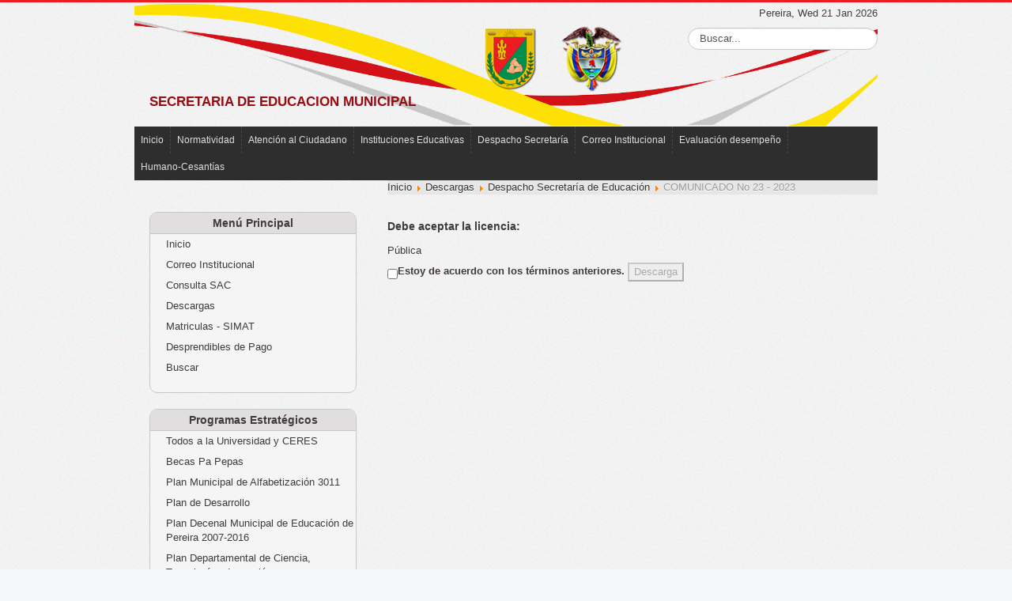

--- FILE ---
content_type: text/html; charset=utf-8
request_url: http://ftp.pereiraeduca.gov.co/index.php/remository/func-startdown/5200/
body_size: 29976
content:
<!doctype html>
<!--[if IEMobile]><html class="iemobile" lang="es-es"> <![endif]-->
<!--[if IE 7]>    <html class="no-js ie7 oldie" lang="es-es"> <![endif]-->
<!--[if IE 8]>    <html class="no-js ie8 oldie" lang="es-es"> <![endif]-->
<!--[if gt IE 8]><!-->  <html class="no-js" lang="es-es"> <!--<![endif]-->

<head>
  <meta charset="utf-8">
  <meta name="viewport" content="width=device-width, initial-scale=1.0, maximum-scale=1.0, user-scalable=0" /> <!-- mobile viewport -->
  <meta http-equiv="X-UA-Compatible" content="IE=edge,chrome=1">  
    <base href="http://ftp.pereiraeduca.gov.co/index.php/remository/func-startdown/5200/" />
  <meta http-equiv="content-type" content="text/html; charset=utf-8" />
  <meta name="keywords" content="joomla, Joomla" />
  <title></title>
  <link href="/templates/perstar/favicon.ico" rel="shortcut icon" type="image/vnd.microsoft.icon" />
  <style type="text/css">

#goog-gt-tt {display:none !important;}
.goog-te-banner-frame {display:none !important;}
.goog-te-gadget-icon {background-image:url(http://joomla-gtranslate.googlecode.com/svn/trunk/gt_logo_19x19.gif) !important;background-position:0 0 !important;}
.goog-te-menu-value:hover {text-decoration:none !important;}
body {top:0 !important;}

  </style>
  <script src="/templates/perstar/js/modernizr-2.6.2.js" type="text/javascript"></script>
  <script src="/templates/perstar/js/jquery.min.js" type="text/javascript"></script>
  <script src="/templates/perstar/js/jquery-noconflict.js" type="text/javascript"></script>
  <script src="/templates/perstar/js/bootstrap.min.js" type="text/javascript"></script>
  <script src="/media/system/js/mootools-core.js" type="text/javascript"></script>
  <script src="/media/system/js/core.js" type="text/javascript"></script>
  <script type="text/javascript">
function keepAlive() {	var myAjax = new Request({method: "get", url: "index.php"}).send();} window.addEvent("domready", function(){ keepAlive.periodical(840000); });
  </script>
  <meta name="robots" content="noindex, nofollow" />
  <style type='text/css'>
/* Remository specific CSS requiring variables */
		
div#remositorypageheading {
        background-image:       url(http://www.pereiraeduca.gov.co/components/com_remository/images/header.gif);
        height:                 64px;
}
div#remositorypageheading h2, div#remositorypageheading h3 {
        margin-left:       72px;
}
		
.remositoryonethumb {
	width: 120px;
}
.remositorydelthumb {
	height:		150px;
}
div.remositoryfilesummary {
	padding-right: 120px;
	min-height: 100px;
}
#remository h3.remositoryfileleft {
	padding-left: 42px;
	height: 36px;
}
#remository h3.remositoryfileright {
	padding-right: 42px;
	height: 36px;
}
/* End of variable Remository CSS */
</style>
  <link href='http://ftp.pereiraeduca.gov.co/components/com_remository/remository.css' rel='stylesheet' type='text/css' />
  <base href="http://ftp.pereiraeduca.gov.co/" />

  <link rel="apple-touch-icon-precomposed" href="/templates/perstar/apple-touch-icon-57x57.png"> <!-- iphone, ipod, android -->
  <link rel="apple-touch-icon-precomposed" sizes="72x72" href="/templates/perstar/apple-touch-icon-72x72.png"> <!-- ipad -->
  <link rel="apple-touch-icon-precomposed" sizes="114x114" href="/templates/perstar/apple-touch-icon-114x114.png"> <!-- iphone retina -->

  <link href="/templates/perstar/css/system.css" rel="stylesheet">
  <link href="/templates/perstar/css/main.css" rel="stylesheet">
  
  <!-- Global site tag (gtag.js) - Google Analytics
<script async src="https://www.googletagmanager.com/gtag/js?id=G-QYJQK0Z5TH"></script>
<script>
  window.dataLayer = window.dataLayer || [];
  function gtag(){dataLayer.push(arguments);}
  gtag('js', new Date());

  gtag('config', 'G-QYJQK0Z5TH');
</script>
  -->

<!--
  <link rel="stylesheet/less" type="text/css" href="/templates/perstar/less/system.less ">
  <link rel="stylesheet/less" type="text/css" href="/templates/perstar/less/main.less ">
  <script src="/templates/perstar/js/less.min.js" rel="text/javascript"></script>
-->
</head>
  
<body class="site ">

  <div class="container">
    <header>
      <div class="row">
        <div class="span4">
          <noscript>Javascript is required to use <a href="http://gtranslate.net/">GTranslate</a> <a href="http://gtranslate.net/">multilingual website</a> and <a href="http://gtranslate.net/">translation delivery network</a></noscript>


<div id="google_translate_element"></div>
<script type="text/javascript">
function googleTranslateElementInit() {
  new google.translate.TranslateElement({
    pageLanguage: 'es',
    layout: google.translate.TranslateElement.InlineLayout.SIMPLE,
    autoDisplay: false,
    includedLanguages: 'es,en,fr,de,'
  }, 'google_translate_element');
}
</script>
<script type="text/javascript" src="http://translate.google.com/translate_a/element.js?cb=googleTranslateElementInit"></script>

        </div>

                <div class="span4 ">
          
        </div>

                <div class="span4 offset4">
          
        </div>
      </div>
      <div class="row">
        <div class="span5">
          <a class="brand" href="/">
            <span class="site-title" title="SECRETARIA DE EDUCACION MUNICIPAL">SECRETARIA DE EDUCACION MUNICIPAL</span>                      </a>
        </div>
        <div class="span3 header-escudos">
          <a href="http://www.pereira.gov.co" alt="Alcaldía de Pereira" target="_blank"><img src="/templates/perstar/images/escudo_per.png" /></a>
          <a href="http://www.presidencia.gov.co" alt="República de Colombia" target="_blank"><img src="/templates/perstar/images/escudo_co.png" /></a>
        </div>
        <div class="span4 header-search">
          <p>Pereira, Wed 21 Jan 2026 </p>
          <form action="/index.php/remository" method="post">
	<div class="search search-query input-box">
		<label for="mod-search-searchword">Buscar...</label><input name="searchword" id="mod-search-searchword" maxlength="20"  class="inputbox search-query input-box" type="text" size="20" value="Buscar..."  onblur="if (this.value=='') this.value='Buscar...';" onfocus="if (this.value=='Buscar...') this.value='';" />	<input type="hidden" name="task" value="search" />
	<input type="hidden" name="option" value="com_search" />
	<input type="hidden" name="Itemid" value="2" />
	</div>
</form>

        </div>
      </div>
    </header>

    <nav class="navbar">            
      <div class="navbar-inner">
        <div class="container">
          <a class="btn btn-navbar" data-toggle="collapse" data-target=".nav-collapse">
            <span class="icon-bar"></span>
            <span class="icon-bar"></span>
            <span class="icon-bar"></span>
          </a>
          <a class="brand" href="#">Menú</a>
          <div class="nav-collapse">
            <div class="navigation">
              
<ul class="nav nav-dropdown">
<li class="item-138"><a href="http://www.pereiraeduca.gov.co/" >Inicio</a></li><li class="item-141"><a href="/index.php/2013-01-29-22-54-12" >Normatividad</a></li><li class="item-139  parent"><a href="#" >Atención al Ciudadano</a><ul class="nav-child"><li class="item-149"><a href="http://portal.pereira.gov.co:7778/portal/page?_pageid=78,23657&_dad=portal&_schema=PORTAL" target="_blank" title="Tramites y Servicios" >Trámites y Servicios</a></li><li class="item-147"><a href="http://portal.pereira.gov.co:7778/PUBLICADOR/GLOSARIO/GLOSARIO.pdf" >Glosario</a></li><li class="item-148"><a href="http://www.pereiradigital.gov.co/users/webChat" >Chat</a></li><li class="item-150"><a href="http://www.cnsc.gov.co/esp/index.php" >Ofertas de Empleo</a></li><li class="item-151"><a href="http://portal.pereira.gov.co:7778/PUBLICADOR/POLITICA/POLITICA-EDITORIAL.pdf" >Política Editorial</a></li><li class="item-152"><a href="http://portal.pereira.gov.co:7778/PUBLICADOR/POLITICA/POLITICA-USO.pdf" >Política de Uso</a></li><li class="item-191"><a href="/index.php/2013-01-29-22-52-47/mapa-del-sitio" >Mapa del Sitio</a></li><li class="item-59"><a href="http://www.pereira.gov.co/Ciudadanos/Paginas/Peticiones-Quejas-Reclamos-y-Denuncias.aspx" target="_blank" >Radicación PQRS - SAC</a></li><li class="item-60"><a href="/index.php/2013-01-29-22-52-47/encuesta-de-satisfaccion" >Encuesta de Satisfacción</a></li><li class="item-58"><a href="/index.php/2013-01-29-22-52-47/preguntas-frecuentes" >Preguntas Frecuentes</a></li></ul></li><li class="item-144  parent"><a href="#" >Instituciones Educativas</a><ul class="nav-child"><li class="item-182"><a href="/index.php/2013-01-29-22-58-20/listado-de-instituciones-educativas" >Listado de Instituciones Educativas</a></li></ul></li><li class="item-145  parent"><a href="#" >Despacho Secretaría</a><ul class="nav-child"><li class="item-178"><a href="/index.php/2013-01-29-22-59-29/informacion-secretaria" >Información General</a></li><li class="item-179"><a href="/index.php/2013-01-29-22-59-29/objetivos-mision-vision-y-funciones" >Objetivos, Misión, Visión y Funciones</a></li><li class="item-180"><a href="/index.php/2013-01-29-22-59-29/directorio-telefonico" >Directorio Telefónico </a></li><li class="item-219"><a href="/index.php/2013-01-29-22-59-29/organigrama" >Organigrama</a></li><li class="item-181"><a href="/index.php/2013-01-29-22-59-29/ubicacion" >Ubicación</a></li><li class="item-185"><a href="/index.php/2013-01-29-22-59-29/cronograma" >Cronograma </a></li></ul></li><li class="item-146"><a href="https://correo.pereiraeduca.gov.co" target="_blank" >Correo Institucional</a></li><li class="item-222  parent"><a href="#" >Evaluación desempeño</a><ul class="nav-child"><li class="item-223"><a href="/index.php/2013-01-29-22-57-46/evaluacion-de-desempeno-personal-docente" >Evaluación de desempeño personal docente  </a></li><li class="item-224"><a href="/index.php/2013-01-29-22-57-46/evaluacion-de-desempeno-personal-administrativo" >Evaluación de desempeño personal administrativo</a></li></ul></li><li class="item-226"><a href="/index.php/2013-01-29-22-57-47" >Humano-Cesantías</a></li></ul>

            </div>
          </div>
        </div>
      </div>
    </nav>


    <!--       CONTENT           -->
    <div class="row">

      <aside class="span4">
        		<div class="moduletable_menu">
					<h3>Menú Principal</h3>
					
<ul class="nav">
<li class="item-207"><a href="/" >Inicio</a></li><li class="item-189"><a href="https://correo.pereiraeduca.gov.co" target="_blank" >Correo Institucional</a></li><li class="item-215"><a href="http://sac.gestionsecretariasdeeducacion.gov.co:2380/crm_sed_v30/index.php?logout=1&expire=1&ent=66001" target="_blank" title="Móduclo solo para consulta de requerimientos" >Consulta SAC</a></li><li class="item-2 current active"><a href="/index.php/remository" >Descargas</a></li><li class="item-29"><a href="http://www.sistemamatriculas.gov.co" target="_blank" >Matriculas - SIMAT</a></li><li class="item-31"><a href="https://rrhh.gestionsecretariasdeeducacion.gov.co/HumanoEL/Ingresar.aspx?Ent=Pereira" target="_blank" >Desprendibles de Pago</a></li><li class="item-15"><a href="/index.php/sistemas-15" >Buscar</a></li></ul>
		</div>
			<div class="moduletable_menu">
					<h3>Programas Estratégicos</h3>
					
<ul class="nav">
<li class="item-159"><a href="/index.php/todos-a-la-universidad-y-ceres" >Todos a la Universidad y CERES</a></li><li class="item-214"><a href="/index.php/becas-pa-pepas" >Becas Pa Pepas</a></li><li class="item-160"><a href="/index.php/plan-municipal-de-alfabetizacion-3011" >Plan Municipal de Alfabetización 3011</a></li><li class="item-161"><a href="/index.php/plan-de-desarrollo" >Plan de Desarrollo</a></li><li class="item-162"><a href="/index.php/plan-decenal-municipal" >Plan Decenal Municipal de Educación de Pereira  2007-2016</a></li><li class="item-163"><a href="/index.php/plan-departamental-de-ciencia" >Plan Departamental de Ciencia, Tecnología e Inovación</a></li><li class="item-164"><a href="/index.php/programa-municipal-de-educacion-ambiental" >Programa municipal de educación ambiental</a></li><li class="item-165"><a href="/index.php/jornadas-escolares-completas" >Jornadas Escolares Completas</a></li><li class="item-166"><a href="/index.php/infantes-a-la-escuela" >Infantes a la escuela</a></li><li class="item-167"><a href="/index.php/plan-padrino" >Plan Padrino</a></li><li class="item-168"><a href="/index.php/ceforma" >CEFORMA</a></li><li class="item-169"><a href="/index.php/centro-de-deteccion-de-talentos" >Centro de Detección de Talentos</a></li><li class="item-170"><a href="/index.php/educacion-para-el-trabajo" >Educación para el trabajo</a></li><li class="item-171"><a href="/index.php/proyecto-de-modernizacion-sem" >Proyecto de Modernización SEM</a></li><li class="item-172"><a href="/index.php/sistema-de-evaluacion" >Sistema de Evaluación para la Gestión de Calidad S.I.G.C.E. </a></li><li class="item-173"><a href="/index.php/articulacion-de-educacion-media" >Articulación de Educación Media</a></li><li class="item-174"><a href="/index.php/programa-escolar-de-convivencia-pecos" >Programa escolar de convivencia, PECOS</a></li><li class="item-175"><a href="/index.php/plan-municipal-de-etnoeducacion" >Plan municipal de Etnoeducación</a></li></ul>
		</div>
			<div class="moduletable_menu">
					<h3>Gestión de Cobertura</h3>
					

<div class="custom_menu"  >
	<table border="0" align="center">
<tbody>
<tr>
<td><strong><strong>Proceso de Matrícula </strong><br /><strong>2020 - 2021</strong></strong></td>
</tr>
<tr>
<td><a href="/index.php/remository/func-startdown/4033/" title="Resolución de Matrícula Año 2019" target="_blank">Resolución de Matrícula </a><br /><a href="/index.php/remository/func-startdown/4719/" title="Resolución de Matrícula Año 2019" target="_blank">Nro.1786-2021</a></td>
</tr>
<tr>
<td><strong></strong></td>
</tr>
<tr>
<td><strong>Proceso de Matrícula </strong><br /><strong>2019 - 2020</strong></td>
</tr>
<tr>
<td><a href="/index.php/remository/func-startdown/4234/" title="Resolución No.4233-2019 - Proceso de Matrícula 2019-2020" target="_blank">Resolución de Matrícula </a><br /><a href="/index.php/remository/func-startdown/4234/" title="Resolución No.4233-2019 - Proceso de Matrícula 2019-2020" target="_blank">No.4233-2019</a></td>
</tr>
<tr>
<td></td>
</tr>
<tr>
<td><strong>Proceso de Matrícula </strong><br /><strong>2018 - 2019</strong></td>
</tr>
<tr>
<td><a href="/index.php/remository/func-startdown/4033/" title="Resolución de Matrícula Año 2019" target="_blank">Resolución de Matrícula </a><br /><a href="/index.php/remository/func-startdown/4033/" title="Resolución de Matrícula Año 2019" target="_blank">Nro.3665-2019</a></td>
</tr>
<tr>
<td></td>
</tr>
<tr>
<td><strong>Calendario Escolar 2019</strong></td>
</tr>
<tr>
<td><a href="/index.php/remository/func-startdown/4129/">Resolución No.9943-2018</a></td>
</tr>
<tr>
<td></td>
</tr>
<tr>
<td><strong>Calendario Escolar 2020</strong></td>
</tr>
<tr>
<td><a href="/index.php/remository/func-startdown/4306/" title="Resolución No.11527-2019 - Calendario Escolar 2020" target="_blank">Resolución No.11527-2019</a></td>
</tr>
<tr>
<td></td>
</tr>
<tr>
<td style="text-align: center;"><strong>Campaña Matrícula</strong><br /><strong>Año 2018</strong></td>
</tr>
<tr>
<td style="text-align: center;"><a href="http://www.mineducacion.gov.co/matriculalosgratis" title="Campaña del MEN para Matrícula 2018" target="_blank">Matriculalos Gratis</a></td>
</tr>
<tr>
<td></td>
</tr>
<tr>
<td><strong>Sentencia Consejo de<br />Estado</strong></td>
</tr>
<tr>
<td><a title="Sentencia de Consejo de Estado - Matrícula Menores de 5 Años" href="http://www.alcaldiabogota.gov.co/sisjur/normas/Norma1.jsp?i=41907" target="_blank">Matrícula menores de<br />5 años</a></td>
</tr>
<tr>
<td></td>
</tr>
<tr>
<td><strong>Pereira en Cifras</strong></td>
</tr>
<tr>
<td><a href="/index.php/remository/func-startdown/4720/" title="Pereira en Cifras - Corte SIMAT Abril 2017">Corte Mayo 2021</a></td>
</tr>
<tr>
<td><a href="https://sites.google.com/view/coberturaeducativa/simat?authuser=0">Sitio Web Cobertura</a></td>
</tr>
</tbody>
</table>
<p>&nbsp;</p>
<div id="_mcePaste" class="mcePaste" data-mce-bogus="1" style="position: absolute; left: 0px; top: -25px; width: 1px; height: 1px; overflow: hidden;">
<table border="0" align="center">
<tbody>
<tr>
<td><strong>Proceso de Matrícula&nbsp;</strong><br /><strong>2018 - 2019</strong></td>
</tr>
</tbody>
</table>
</div></div>
		</div>
			<div class="moduletable_menu">
					<h3>Información DANE</h3>
					
<ul class="nav">
<li class="item-217"><a href="http://www.dane.gov.co/files/investigaciones/boletines/sinidel/boletin-sinidel-2016-01.pdf" onclick="window.open(this.href,'targetWindow','toolbar=no,location=no,status=no,menubar=no,scrollbars=yes,resizable=yes,');return false;" >Boletín SINIDEL - Saber para decidir</a></li></ul>
		</div>
			<div class="moduletable_menu">
					<h3>Informes</h3>
					

<div class="custom_menu"  >
	<p><strong>Secretaría de Educación<br data-mce-bogus="1" /></strong></p>
<ul>
<li><a title="Informe de Gestión 2013 - Honorable Concejo Municipal Pereira" href="/index.php/remository/func-startdown/2005/">Informe de Gestión 2013</a></li>
</ul></div>
		</div>
			<div class="moduletable_menu">
					<h3>Canal de Videos</h3>
					

<div class="custom_menu"  >
	<p style="text-align: left;"><strong>Primera Infancia</strong></p>
<ul style="text-align: left;">
<li>
<p><a target="_blank" href="/images/videos/Primera_Infancia/mailing_1.wmv" onclick="window.open(this.href,'','scrollbars=yes,resizable=yes,location=yes,menubar=yes,status=yes,toolbar=yes,left=0,top=0');return false;">¿Hace cuánto no te sorprendes?</a></p>
</li>
<li>
<p><a target="_blank" href="/images/videos/Primera_Infancia/mailing_2.wmv">¿Qué es Educación Inicial?</a></p>
</li>
<li>
<p><a target="_blank" href="/images/videos/Primera_Infancia/mailing_3.wmv">¿Sabes cómo aprendo yo?</a></p>
</li>
<li>
<p><a target="_blank" href="/images/videos/Primera_Infancia/mailing_4.wmv">¿Tu qué haces por la Educación Inicial?</a></p>
</li>
</ul></div>
		</div>
			<div class="moduletable_menu">
					<h3>Plan Operativo Anual de Inspección y Vigilancia</h3>
					
<ul class="nav">
<li class="item-229"><a href="/index.php/2022" >2022</a></li></ul>
		</div>
			<div class="moduletable_menu">
					<h3>Programas y Proyectos</h3>
					
<ul class="nav">
<li class="item-210"><a href="http://www.colombiaaprende.edu.co/html/micrositios/1752/w3-article-317423.html" target="_blank" title="Leer es mi cuento" >Plan Nacional de Lectura y Escritura</a></li><li class="item-62"><a href="/index.php/articulacion-de-los-ee-al-plan-de-desarrollo-municipal" >Articulación de los EE al Plan de Desarrollo Municipal</a></li></ul>
		</div>
			<div class="moduletable_menu">
					<h3>Contenidos Didácticos</h3>
					
<ul class="nav">
<li class="item-212"><a href="http://maestros.colombiaaprende.edu.co/" >Red Maestros - MEN</a></li><li class="item-156"><a href="http://sem.pereiraeduca.gov.co/moodle/" target="_blank" >Moodle Pereira</a></li><li class="item-157"><a href="http://colegios.pereiraeduca.gov.co/instituciones/galeriadigital/" target="_blank" >Galería Digital</a></li><li class="item-213"><a href="/index.php/cuadernillos-pruebas-saber" >Cuadernillos Pruebas Saber</a></li><li class="item-52"><a href="http://www.pereiraconsciente.es.tl/" target="_blank" >Rediseño Curricular</a></li></ul>
		</div>
			<div class="moduletable_menu">
					<h3>Formulario de Acceso</h3>
					<form action="/index.php/remository" method="post" id="login-form" >
		<fieldset class="userdata">
	<p id="form-login-username">
		<label for="modlgn-username">Usuario</label>
		<input id="modlgn-username" type="text" name="username" class="inputbox"  size="18" />
	</p>
	<p id="form-login-password">
		<label for="modlgn-passwd">Contraseña</label>
		<input id="modlgn-passwd" type="password" name="password" class="inputbox" size="18"  />
	</p>
		<p id="form-login-remember">
		<label for="modlgn-remember">Recuérdeme</label>
		<input id="modlgn-remember" type="checkbox" name="remember" class="inputbox" value="yes"/>
	</p>
		<input type="submit" name="Submit" class="button" value="Identificarse" />
	<input type="hidden" name="option" value="com_users" />
	<input type="hidden" name="task" value="user.login" />
	<input type="hidden" name="return" value="aW5kZXgucGhwP29wdGlvbj1jb21fcmVtb3NpdG9yeSZmdW5jPXN0YXJ0ZG93biZpZD01MjAwJkl0ZW1pZD0y" />
	<input type="hidden" name="d3bca577e5f07bde5e465ebccce794da" value="1" />	</fieldset>
	<ul>
		<li>
			<a href="/index.php/component/users/?view=reset">
			¿Recordar contraseña?</a>
		</li>
		<li>
			<a href="/index.php/component/users/?view=remind">
			¿Recordar usuario?</a>
		</li>
			</ul>
	</form>
		</div>
	
      </aside>

      <section class="span8">
        
                  
<div class="breadcrumbs">
<a href="/" class="pathway">Inicio</a> <img src="/media/system/images/arrow.png" alt=""  /> <a href="/index.php/remository" class="pathway">Descargas</a> <img src="/media/system/images/arrow.png" alt=""  /> <a href="/index.php/remository/Despacho/" class="pathway">Despacho Secretaría de Educación</a> <img src="/media/system/images/arrow.png" alt=""  /> <span>COMUNICADO No 23 - 2023</span></div>

                
        
        
<div id="system-message-container">
</div>
        
<!-- Start of Remository HTML -->
<div id='remository'>		<script type='text/javascript'>
			function enabledl () {	
				document.forms['agreeform'].elements['remositorydlbutton'].disabled=false
			}
		</script>
		<h2>Debe aceptar la licencia:</h2>
		<form id='agreeform' method='post' action='http://ftp.pereiraeduca.gov.co/index.php/remository/func-finishdown/5200/'>
		<p>
		Pública		</p>
		<div id='remositorylicenseagree'>
			<input name='agreecheck' type='checkbox' onclick='enabledl()' /><strong>Estoy de acuerdo con los términos anteriores.</strong>
			<input class="button" id='remositorydlbutton' type="submit" value="Descarga" />
			<input type="hidden" name="da" value="e7b42dbfd8b1a71e6b5b4e7a83f5d869" />
		</div>
		</form>
		<script type='text/javascript'>
			document.forms['agreeform'].elements['remositorydlbutton'].disabled=true
		</script>
		
</div>
<!-- End of Remository HTML -->
        
      </section>
    </div>        
  </div><!-- /Container -->

  <section class="wfriends">
    <div id="thumb-scroll" class="jThumbnailScroller container">
      

<div class="custom"  >
	<p>&nbsp;</p>
<p style="text-align: justify;"><a style="font-size: 11.111111640930176px;" href="http://www.mineducacion.gov.co/1621/w3-channel.html"><img alt="logo men" src="/images/webamigas/logo_men.png" height="40" width="98" /></a><a style="font-size: 11.111111640930176px;" href="http://www.modernizacionsecretarias.gov.co/"><img alt="pixel" src="/images/pixel.png" height="20" width="20" /><img alt="tn logo men modernizacion" src="/images/webamigas/tn_logo_men_modernizacion.jpg" height="44" width="108" /></a><a style="font-size: 11.1111px;" href="http://www.modernizacionsecretarias.gov.co/"><img alt="pixel" src="/images/pixel.png" height="20" width="20" /></a><a style="font-size: 11.111111640930176px;" href="http://www.colombiaaprende.edu.co/html/home/1592/w3-channel.html"><img alt="colombia aprende" src="/images/webamigas/colombia_aprende.gif" height="54" width="35" /></a><a style="font-size: 11.1111px;" href="http://www.modernizacionsecretarias.gov.co/"><img alt="pixel" src="/images/pixel.png" height="20" width="20" /></a><a style="font-size: 11.111111640930176px;" href="http://www.cnsc.gov.co/esp/index.php"><img alt="banner" src="/images/webamigas/banner.jpg" height="45" width="104" /></a><a style="font-size: 11.1111px;" href="http://www.modernizacionsecretarias.gov.co/"><img alt="pixel" src="/images/pixel.png" height="20" width="20" /></a><a style="font-size: 11.111111640930176px;" href="http://www.gobiernoenlinea.gov.co/web/guest;jsessionid=E331B766CB204DE009AF742816088167"><img alt="logo gel" src="/images/webamigas/logo_gel.png" height="42" width="54" /></a><a style="font-size: 11.1111px;" href="http://www.modernizacionsecretarias.gov.co/"><img alt="pixel" src="/images/pixel.png" height="20" width="20" /></a><a style="font-size: 11.111111640930176px;" href="http://www.sistemamatriculas.gov.co/simat/app"><img alt="tn sistema seguimiento men" src="/images/tn_sistema_seguimiento_men.jpg" height="49" width="70" /></a><a style="font-size: 11.1111px;" href="http://www.modernizacionsecretarias.gov.co/"><img alt="pixel" src="/images/pixel.png" height="20" width="20" /></a><a style="font-size: 11.111111640930176px;" href="http://horalegal.sic.gov.co/"><img alt="hora legal colombiana" src="/images/webamigas/hora_legal_colombiana.jpg" height="50" width="119" /></a><a style="font-size: 11.1111px;" href="http://www.modernizacionsecretarias.gov.co/"><img alt="pixel" src="/images/pixel.png" height="20" width="20" /></a><a target="_blank" title="Plan Nacional de Lectura y Escritura" href="http://www.colombiaaprende.edu.co/html/micrositios/1752/w3-article-317423.html"><img alt="tn PNLE" src="/images/webamigas/tn_PNLE.JPG" height="56" width="75" /></a><a style="font-size: 11.1111px;" href="http://www.modernizacionsecretarias.gov.co/"><img alt="pixel" src="/images/pixel.png" height="20" width="20" /></a><a target="_blank" style="font-size: 11.1111px;" href="http://maestros.colombiaaprende.edu.co/"><img alt="RedMaestros MEN" src="/images/webamigas/RedMaestros_MEN.png" height="46" width="114" /></a><span style="font-size: 11.111111640930176px;"></span></p></div>

      <a href="#" class="jTscrollerPrevButton"></a>
      <a href="#" class="jTscrollerNextButton"></a>
    </div>
  </section>

  <!-- Footer -->
  <footer class="footer">
    <div class="container">
      		<div class="moduletable">
					

<div class="custom"  >
	<p><strong style="color: #666666; font-family: Arial, Helvetica, sans-serif; font-size: 12px; text-align: -webkit-center;">Dirección:&nbsp;</strong><span style="color: #666666; font-family: Arial, Helvetica, sans-serif; font-size: 12px; text-align: -webkit-center;">Cra. 7 No. 18-55 Piso 8 - Palacio Municipal &nbsp;Pereira - Risaralda &nbsp;&nbsp;&nbsp;&nbsp;&nbsp;</span><strong style="color: #666666; font-family: Arial, Helvetica, sans-serif; font-size: 12px; text-align: -webkit-center;">Teléfono/Fax (PBX) :&nbsp;</strong><span style="color: #666666; font-family: Arial, Helvetica, sans-serif; font-size: 12px; text-align: -webkit-center;">(057+6) 3248100 - 3248101 - 325783 &nbsp;Línea Gratuita 018000 51 7758&nbsp;</span><strong style="color: #666666; font-family: Arial, Helvetica, sans-serif; font-size: 12px; text-align: -webkit-center;">Correo :&nbsp;</strong><span style="color: #666666; font-family: Arial, Helvetica, sans-serif; font-size: 12px; text-align: -webkit-center;">
 <script type='text/javascript'>
 <!--
 var prefix = '&#109;a' + 'i&#108;' + '&#116;o';
 var path = 'hr' + 'ef' + '=';
 var addy14244 = 'c&#111;nt&#97;ct&#101;n&#111;s' + '&#64;';
 addy14244 = addy14244 + 'p&#101;r&#101;&#105;r&#97;' + '&#46;' + 'g&#111;v' + '&#46;' + 'c&#111;';
 var addy_text14244 = 'c&#111;nt&#97;ct&#101;n&#111;s' + '&#64;' + 'p&#101;r&#101;&#105;r&#97;' + '&#46;' + 'g&#111;v' + '&#46;' + 'c&#111;';
 document.write('<a ' + path + '\'' + prefix + ':' + addy14244 + '\'>');
 document.write(addy_text14244);
 document.write('<\/a>');
 //-->\n </script><script type='text/javascript'>
 <!--
 document.write('<span style=\'display: none;\'>');
 //-->
 </script>Esta dirección de correo electrónico está siendo protegida contra los robots de spam. Necesita tener JavaScript habilitado para poder verlo.
 <script type='text/javascript'>
 <!--
 document.write('</');
 document.write('span>');
 //-->
 </script>&nbsp;</span><strong style="color: #666666; font-family: Arial, Helvetica, sans-serif; font-size: 12px; text-align: -webkit-center;">Horario de atención al público:&nbsp;</strong><span style="color: #666666; font-family: Arial, Helvetica, sans-serif; font-size: 12px; text-align: -webkit-center;">Lunes a Viernes: 8 a 12:00 p.m. y 2 a 6:00p.m.&nbsp;</span><br style="color: #666666; font-family: Arial, Helvetica, sans-serif; font-size: 12px; text-align: -webkit-center;" /><strong style="color: #666666; font-family: Arial, Helvetica, sans-serif; font-size: 12px; text-align: -webkit-center;">Ultima Actualización :</strong><span style="color: #666666; font-family: Arial, Helvetica, sans-serif; font-size: 12px; text-align: -webkit-center;">&nbsp;18/02/2013 Copyright © Secretaría de Educación Municipal de Pereira 2013.</span></p></div>
		</div>
	
      <p class="pull-right"><a href="#top" id="back-top">Volver Arriba</a></p>
      <p>&copy; SECRETARIA DE EDUCACION MUNICIPAL 2026 - 
        <a href="http://tamarindolabs.com" alt="Desarrollo Tamarindo Labs" tittle="Desarrollo Tamarindo Labs" target="_blank">Tamarindo Labs</a>
      y C.E.S.T.</p>
    </div>
  </footer>
  <script type="text/javascript" src="/templates/perstar/js/perstar.js.php"></script>
  <script type="text/javascript">
  (function($){
    window.onload=function(){ 
      $("#thumb-scroll").thumbnailScroller({ 
        scrollerType:"clickButtons", 
        scrollerOrientation:"horizontal", 
        scrollSpeed:2, 
        scrollEasing:"easeOutCirc", 
        scrollEasingAmount:600, 
        acceleration:4, 
        scrollSpeed:800, 
        noScrollCenterSpace:10, 
        autoScrolling:0, 
        autoScrollingSpeed:2000, 
        autoScrollingEasing:"easeInOutQuad", 
        autoScrollingDelay:500 
      });

      $('.carousel').carousel({
        interval: 4500
      });
    }
  })(jQuery);
  </script>
</body>
</html>

--- FILE ---
content_type: text/css
request_url: http://ftp.pereiraeduca.gov.co/components/com_remository/remository.css
body_size: 11513
content:
/* This is the Remository specific CSS 

#remository, #remositoryfileinfo {
width: 100%;
}

hr {
	height: 1px;
	margin: 10px 0;
	border: none;
	border-bottom: 1px dotted #bbbbbb;
}
*/

#remositoryAddFile #remositoryuploadinfo dl, #remositoryuploadinfo dd, #remositoryuploadinfo dt {
	margin-left: 0;
}

#remositoryAddFile dl, #remository p {
	margin: 0 0 6px 0;
	padding: 0;
}

/*---------------------------------|
| Specific front office management |
|---------------------------------*/
#remositoryAddFile {
	float: right;
}

#remositoryAddFile #remositoryuplocal, #remositoryAddFile #remositoryupremote, #remositoryAddFile #remositoryuploadinfo {
	background-color: #ffffff;
	padding: 0;
}	
#remositoryAddFile {
	color: #1c1c1c;
	font-family: arial;
	font-size: 14px;
	width: 100%;
}
#remositoryAddFile #remositoryupremote {
	clear: both;
}
#remositoryAddFile .clear {
	clear: both;
}
#remositoryAddFile h2 {
	border-bottom:3px solid #D9D9D9;
	font-size:22px;
	line-height:27px;
	margin: 14px 0;
	padding: 0;
}
#remositoryAddFile a {
	color: #0264c7;
}
#remositoryAddFile input, #remositoryAddFile select {
	padding: 3px;
	font-size: 14px;
	clear: both;
	float: left;
}
#remositoryAddFile textarea {
	float: left;
	clear: both;
	}
#remositoryAddFile label em {
	font-weight: normal;
}
#remositoryAddFile .remositoryfilesummary dt, #remositoryAddFile #remositoryfileinfo dt, #remositoryAddFile #remositoryupload label,
#remositoryAddFile #remositoryupload dt, #remositoryAddFile #remositorymanycommon dt, #remositoryAddFile #remositorymanycommon label,
#remositoryAddFile #remositorythumbupdate dt, #remositoryAddFile #remositorythumbupdate label, #remositoryAddFile dt {
	font-size: 13px;
	font-weight: bold;
	display: block;
	padding: 6px 0px 2px 0;
	clear: both;
	border: none;
	float: left;
	text-align: left;
	width: 275px;
}
#remositoryAddFile .button2-left {
	margin: 5px 0 10px -2px;
}
#remositoryAddFile .button2-left a {
	width: 97px;
	height: 29px;
	line-height: 29px;
	padding: 0;
	text-align: center;
	color: #1c1c1c;
	font-size: 13px;
}
#remositoryAddFile .button2-left a:hover {
	text-decoration: underline;
}
#remositoryAddFile input.button {
/*
background-image: url(http://j15.testremository.com/images/remository/button-2.png);
width: 78px;
height: 19px;
*/
	line-height: 37px;
	text-align: center;
	padding: 9px 2px 9px 0;
	margin: 10px 0 20px 0;
	font-size: 15px;
	display: block;
	float: left;
	clear: none;
}
#remositoryAddFile .button:hover {
	text-decoration: underline;
}
#remositoryAddFile .button.first {
	margin: 10px 5px 0 0px;
}
#remositoryAddFile .button2-left {
	background-image: url(/components/com_remository/images/button-1-left.png);
	position: relative;
	top: 5px;
}
* html #remositoryAddFile .button2-left {
	background-image: url(/components/com_remository/images/button-1-left.gif);
}
#remositoryAddFile .button2-left .blank {
	background-image: url(/components/com_remository/images/button-1-right.png);
	margin-right: -11px;
}
* html #remositoryAddFile .button2-left .blank {
	margin-right: 0;
	background-image: url(/components/com_remository/images/button-1-right.gif);
}
#remositoryAddFile .icons {
	margin-left: 0px;
	clear: both;
}
#remositoryAddFile .icons a {
	width: 32px;
	padding: 3px;
	margin: 0;
}
#remositoryAddFile p.instructions {
	font-size: 15px;
	font-weight: bold;
	margin-bottom: 8px;
}
#remositoryAddFile a.right {
	float: right;
	font-size: 15px;
	line-height: 28px;
}
#remositoryAddFile #remositoryeditor {
	float: left;
	margin-left: 0;
}
#remositoryAddFile .mceToolbar.mceLeft.mceFirst.mceLast {
	background-color: transparent;
	background-image: url(/components/com_remository/images/wysiwyg-bg.png);
	background-repeat: repeat-x;
	background-position: bottom;
	width: 500px;
}
* html #remositoryAddFile .mceToolbar.mceLeft.mceFirst.mceLast {
	background-image: none;
	background-color: #e4e4e4;
}
#remositoryAddFile .defaultSkin table {
	background-color: transparent;
}
#remositoryAddFile .moduletable {
	clear: both;
}
#remositoryAddFile .defaultSkin table.mceLayout tr.mceFirst td, #remository .defaultSkin table.mceLayout tr.mceLast td {
	border: none;
}

/* Added by Gebus */
span.remositoryFolder {
    float: left;
    margin-top: -14px;
    margin-right: 5px;
}

span.remositoryUpdateFolder {
    float: left;
    margin-top: -8px;
}
span.remositoryDeleteFolder {
    float: left;
    margin-top: -8px;
}

span.remositoryUpdateCurrentFolder {
    float: left;
    margin-top: -8px;
}
span.remositoryDeleteCurrentFolder {
    float: left;
    margin-top: -8px;
    margin-right: 5px;
}

div.remositoryCreateFolder {
    padding: 30px 0;
    border-top: 1px dotted #999;
}

div.remositoryCreateFolder img {
    float: left;
    margin: -14px 5px 0 0;
}



/**** MISCELLANEOUS ****/

#remositorylistsearch {
	float: right;
	margin-top: 20px;
}
#remositorylistsearch input {
	background: #FFF url(images/icon-search.gif) scroll center center no-repeat;
	padding-left: 24px;
}

#remositorypageheading {
	clear: right;
	background-repeat: no-repeat;
	background-position: left;
	padding-top: 10px;
	width: 100%;
}
#remository #remositorypageheading h2, #remository #remositorypageheading h3 {
	text-align: left;
	line-height: normal;
}
.remositorydownstatus {
	padding: 2px;
}

.remositoryNarrow {
	padding: 8px 0;
}

#remositorycredits {
	width: 98%;
	text-align: left;
	padding: 10px 10px 20px 0;
}
#remositorypreamble {
	padding: 5px;
}
#remositorycredits {
	text-align: center;
	clear: both;
}
#remositorypathway img, #remositorycontainer img, #remositoryfilelisting div img,
#left img, #right img, #remositorycontainerlist img, #remositorypageheading h2 img,
#remositorypageheading h3 img, #remository h4 img {
	border: 0;
	padding: 2px;
}
#remositoryfooter {
	width: 98%;
	padding: 10px 10px 0 0;
	margin-top: 10px;
	border-bottom: 1px solid #999;
	clear: both;
}
#remositoryfooter #left {
	width: 60%;
	float: left;
	padding: 10px;
	margin: 5px 0 0;
}
#remositoryfooter #right {
	float: left;
	padding: 10px;
	margin: 5px 0 0;
}
#remositorycontainerlist table {
	width: 98%;
	border: 0;
}
#remositorycontainerlist th {
	text-align: left;
	border: none;
}
#remositorycontainerlist td {
	border: none;
}
#remository #remositorycontainerlist h3 {
	border-top: 1px dotted #999;
	margin: 0px;
	padding-top: 14px;
}
#remositorycontainerhead {
	width: 80%;
}
#remositoryorderby {
	line-height: 30px;
}
.remositoryfileblock {
	border-top: 1px solid #999;
}
#remository #remositoryfilelisting h3 {
	background-repeat: no-repeat;
	margin: 5px 0 5px 0;
	line-height: 100%;
}
#remository h3.remositoryfileleft {
	float: left;
	width: 60%;
}
#remository h3.remositoryfileright {
	float: right;
	background-image: url('/components/com_remository/images/download_trans.gif');
	background-repeat: no-repeat;
	background-position: top right;
	text-align: right;
	max-width: 30%;
}
#remository #remositoryfilelisting h3 a, #remository #remositoryfilelisting h3 a:link {
	text-decoration: none;
}
#remositoryfileinfo img {
	padding: 10px 0 0 5px;
	margin-top: -6px;
	border: 0;
	float: left;
}
#remositoryinfodown {
	padding: 12px 10px 0 5px;
	font-size: 90%;
	float: left;
}
.remositorylistdown {
	padding: 10px 0 0;
	margin: 10px 0 -10px 0;
	border: 0;
	height: 25px;
	line-height: 25px;
	vertical-align: middle;
}
#remositoryplaintext {
	clear: left;
	width: 99%;
}
#remositorythumbbox {
	clear: left;
	width: 95%;
	border-top: 1px dotted #999;
}
#remositoryrelateddocs table, #remositoryrelateddocs td {
	border: none;
}
#remositoryrelateddocs {
	clear: both;
	padding: 10px 25px 0 25px;
}
.remos
.remositorythumbset a {
	padding: 3px;
}
.remositorythumbset {
	float: left;
	width: 65%;
}
.remositorycommand {
	padding: 5px;
	border: 1px solid red;
	margin: 3px;
}
#remositorycmdbox {
	width: 32%;
	clear: left;
	float: left;
	text-align: right;
	font-weight: bold;
}
#remositoryfileinfo h2 img {

}
#remositoryfileinfo h2 {
	border-bottom: 1px solid #bbbbbb;
	padding: 10px 0 20px 2px!important;
}
#remositoryfileinfo h2 a, #remositoryfileinfo h2 a:link {
	text-decoration: none;
}
.remositoryonethumb {
	float: right;
	padding: 5px;
}
.remositorythumbnail {
	float: left;
	padding: 0 5px;
}

/* IE hack to get round ignoring right margin */
* html .remositoryfilesummary
{
	width: 100%;
}
.remositoryfilesummary {
	clear:both;
	background-repeat: no-repeat;
	background-position:top right;
}
.remositorypagenav {
	clear: both;
	width: 100%;
	text-align: right;
	padding-top: 10px;
}
.remositoryfilesummary dt, #remositoryfileinfo dt, #remositoryupload label,
#remositoryupload dt, #remositorymanycommon dt, #remositorymanycommon label,
#remositorythumbupdate dt, #remositorythumbupdate label {
	width: 140px;
	float: left;
	clear: left;
	margin: 0;
	padding: 0 0.3em 0.4em 0.2em;
/*	border-top: 1px dotted #DDDDDD; */
	text-align: right;
}

/* commented backslash hack for mac-ie5 \*/
dt { clear: both; }
/* end hack */

.remositoryfilesummary dd, #remositoryfileinfo dd, #remositorythumbupdate dd
{
	float: left;
	margin: 0;
	width: 65%;
	padding: 0 0.2em 0.4em 0.2em;
	border-top: 1px solid #BBB;
}
.remositorydelthumb {
	float: left;
	padding: 5px;
	margin: 0;
	text-align: center;
}
/* This defines the light background colour used by Remository */
.remositoryfilesummary dd, #remositoryuplocal, #remositoryuploadinfo,
#remositorymanycommon, #remositorycontainerlist th, .remositorylight {
	background-color: #EEE;
}

/* This defines the dark background colour used by Remository */
.remositorydark, #remositoryupremote {
	background-color: #eeeeee;
}
#remositoryuplocal, #remositoryuploadinfo, #remositorymanycommon {
	padding: 8px;
	margin: 0;
}
#remositoryupremote {
	padding: 8px;
	margin: 0;
}
#remositoryiconlist div, #remositoryiconlist p, .remositorymax {
	margin-left: 30%;
	padding: 2px;
}
#remositoryiconlist img {
border: 0;
}

/* IE hack to control icons */
* html #remositoryiconlist div
{
	width:70%;
}
#remositoryeditor {
	clear: left;
	margin-left: 10px;
}
.remositorymessage {
	font-size: 18px;
	font-weight: bold;
}

.remositorycomment {
	font-style:italic;
        margin-top: 12px;
}

.remositorywarning {
        font-weight: bold;
        color: #cc0000;
}
/* End of the Remository specific CSS */




/*--------------------------------------------------|
| dTree 2.05 | www.destroydrop.com/javascript/tree/ |
|---------------------------------------------------|
| Copyright (c) 2002-2003 Geir Landr� |
|--------------------------------------------------*/

.dtree {
	font-family: Verdana, Geneva, Arial, Helvetica, sans-serif;
	font-size: 11px;
	color: #666;
	white-space: nowrap;
	line-height: 100%;
}
.dtree img {
	border: 0px;
	vertical-align: middle;
}
.dtree a {
	color: #333;
	text-decoration: none;
}
.dtree a.node, .dtree a.nodeSel {
	white-space: nowrap;
	padding: 1px 2px 1px 2px;
}
.dtree a.node:hover, .dtree a.nodeSel:hover {
	color: #333;
	text-decoration: underline;
}
.dtree a.nodeSel {
	background-color: #c0d2ec;
}
.dtree .clip {
	overflow: hidden;
}






--- FILE ---
content_type: text/css
request_url: http://ftp.pereiraeduca.gov.co/templates/perstar/css/main.css
body_size: 5609
content:
.gray-filter{filter:grayscale(100%);-webkit-filter:grayscale(100%);filter:gray;}
.none-filter{-webkit-filter:none;filter:none;}
body{background:url("../images/body_bg.gif") 0 0 repeat;color:#403b3b;}
body.site{border-top:3px solid #ed1d24;padding:0;background-color:#f4f6f7;}
a{color:#ed1d24;}a:hover{color:#b00e13;}
#main-content img{border-radius:4px;border:#e0dede;box-shadow:0 1px 4px rgba(0, 0, 0, 0.3);}
header{background:url("../images/header-bg.png") 80% top repeat-x;background-size:cover;-webkit-background-size:cover;-moz-background-size:cover;min-height:130px;}header h1 span{display:block;font-size:24px;}
.header-escudos{text-align:right;padding-top:30px;}.header-escudos a{margin-left:15px;}
.header-search{text-align:right;display:block;padding-top:5px;}.header-search p{text-shadow:1px 1px 2px white;}
.search-query label{display:none;}
.navbar{margin-bottom:0;font-size:12px;}.navbar li{border-right:1px dashed #484848;}.navbar li:last-child{border-right:none;}
.navbar .brand{display:none;color:#080808;}
.navbar-inner{padding:0;background-image:none;border:none;border-radius:0;-moz-border-radius:0;-webkit-border-radius:0;box-shadow:none;-moz-box-shadow:none;-webkit-box-shadow:none;background-color:#2e2e2e;}
.navbar .nav li>a{color:#dedede;text-shadow:none;padding:8px 8px 8px;}.navbar .nav li>a:hover,.navbar .nav li>a:focus{color:white;}
.navbar .nav .active>a{color:white;background-color:#141414;}.navbar .nav .active>a:hover,.navbar .nav .active>a:focus{background-color:#141414;}
.navigation .nav-child a{font-size:12px;}
.caret{margin-left:2px;}
.social-ref{list-style:none;margin:5px;float:right;}.social-ref li{float:left;margin-left:5px;}.social-ref li a:hover{opacity:0.6;}
.breadcrumbs{background-color:#e7e6e6;text-shadow:0 1px 0 white;color:#999999;margin:0 0 30px;}.breadcrumbs a{color:#363333;}
#main-content{background-image:none;padding-bottom:60px;}
aside{padding-top:20px;margin:0 auto;text-align:center;}
.moduletable_menu{-webkit-border-radius:10px;-moz-border-radius:10px;border-radius:10px;border:1px solid #c7c7c7;max-width:260px;margin:20px auto;background-color:whiteSmoke;}.moduletable_menu h3{background-color:#e0dede;-webkit-border-top-right-radius:10px;-moz-border-radius-topright:10px;border-top-right-radius:10px;-webkit-border-top-left-radius:10px;-moz-border-radius-topleft:10px;border-top-left-radius:10px;border-bottom:1px solid #c7c7c7;margin:0;padding:5px;}
.moduletable_menu ul{text-align:left;list-style:none;margin-left:0;}.moduletable_menu ul li{padding:4px 0 4px 20px;}.moduletable_menu ul li a{color:inherit;}
.moduletable_menu ul li a:hover{color:white;background-color:inherit;}
.moduletable_menu ul li:hover{color:white;background-color:#ed1d24;}
.mvc_main_menu{padding:10px;}
.page-header h2 a{color:#ed1d24;transition:color .3s linear;-webkit-transition:color .3s linear;}.page-header h2 a:hover{color:#b00e13;text-decoration:none;}
.article-info{color:#999999;}
.actions{list-style:none;float:right;}.actions li{float:left;margin-right:20px;opacity:0.3;}.actions li:hover{opacity:1;}
.quickdown{display:block;margin:10px 0;}.quickdown div{float:none !important;}
.quickdown img{border:none !important;box-shadow:none !important;}
.img-intro-left,.img-intro,.img-intro-right{float:left;max-width:160px;margin-right:15px;}
.item-separator{border:1px dashed #c7c7c7;margin-top:15px;margin-bottom:15px;}
.blog-featured h1{color:#ed1d24;font-size:14px;}
.web-links{width:100%;height:100px;background-color:#e0dede;}
.wfriends{background-color:#e0dede;padding-top:30px;}
.jThumbnailScroller{position:relative;min-width:420px;height:122px;padding:0;overflow:hidden;}.jThumbnailScroller .jTscrollerContainer{position:absolute;}
.jThumbnailScroller .jTscroller{position:relative;height:100%;margin:0;left:0;top:0;display:inline-block;*display:inline;}.jThumbnailScroller .jTscroller a{display:block;float:left;margin:15px;zoom:1;filter:alpha(opacity=70);opacity:0.7;}.jThumbnailScroller .jTscroller a:hover{zoom:1;filter:alpha(opacity=70);opacity:1;}
.jThumbnailScroller .jTscroller a:first-child{margin-left:10px;}
.jThumbnailScroller .jTscroller a img{border:none;}
.jThumbnailScroller .jTscrollerNextButton,.jThumbnailScroller .jTscrollerPrevButton{position:absolute;display:block;width:40px;height:40px;-webkit-border-radius:20px;-moz-border-radius:20px;border-radius:20px;opacity:0.7;}.jThumbnailScroller .jTscrollerNextButton:hover,.jThumbnailScroller .jTscrollerPrevButton:hover{background-color:#ed1d24;opacity:1;}
.jThumbnailScroller .jTscrollerNextButton{background:#000000 url(../images/nextArrow.png) center center;margin:-20px 10px 0 10px;right:0;top:50%;}
.jThumbnailScroller .jTscrollerPrevButton{background:#000000 url(../images/prevArrow.png) center center;margin:-20px 10px 0 10px;left:0;top:50%;}
footer{background:url("../images/footer-bg.gif") 0 0 repeat;}footer p{margin:0 0 5px;color:#e0dede;text-align:center;}
footer p:first-child{padding-top:30px;}
footer p:last-child{padding-bottom:10px;}
footer a,footer a:hover{color:white;font-weight:bold;}
@media (max-width:1000px){.header-escudos a{margin-left:0;} .navbar .brand{display:block;}}@media (min-width:996px){#main-layout{background:url("../images/sidebar_bg.png") 228px top repeat-y transparent;}}@media (min-width:800px) and (max-width:995px){#main-layout{background:url("../images/sidebar_bg.png") 168px top repeat-y transparent;}}@media (max-width:800px){header h1{padding-top:0px;} .header-search,.header-escudos{padding-top:0;} .header-escudos a{margin-left:25px;}}@media (max-width:767px){body{padding:10px;}}
